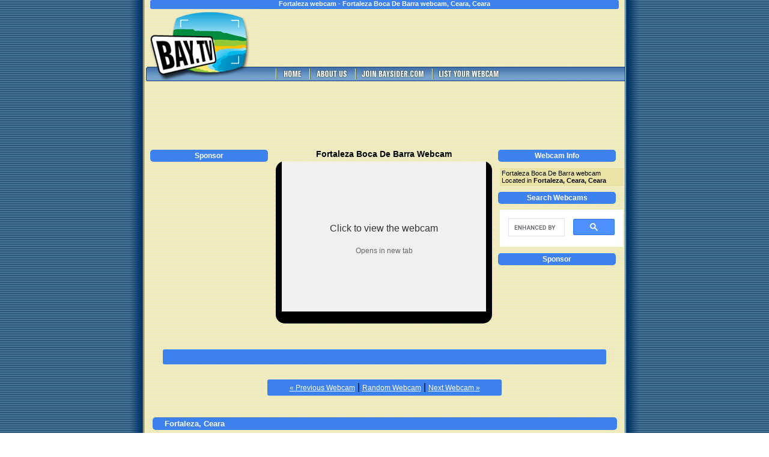

--- FILE ---
content_type: text/html; charset=UTF-8
request_url: https://bay.tv/fortaleza-boca-de-barra-webcam,1474
body_size: 2430
content:
<!DOCTYPE html PUBLIC "-//W3C//DTD XHTML 1.0 Transitional//EN" "http://www.w3.org/TR/xhtml1/DTD/xhtml1-transitional.dtd">
<html xmlns="http://www.w3.org/1999/xhtml">
<head>
<meta http-equiv="Content-Type" content="text/html; charset=utf-8"/>

<title>Fortaleza webcam - Fortaleza Boca De Barra webcam, Ceara, Ceara</title>
<meta name="google-site-verification" content="IW-zFVEJPzxJjte88ZOchbWghn7tUxRbm9U0BKAWkjI" />
<meta name="description" content="Fortaleza live webcam Fortaleza Boca De Barra webcam, Ceara, Ceara"/>
<meta name="keywords" content="Fortaleza, Fortaleza Boca De Barra, Ceara, Ceara, Brazil, South America, Hotel, Museum, Restaurant, Transport, webcam, webcams, web cam, web cams, cams, cam, livecam, livecams, live cam, live cams, beach cams, beach cam, beachcam, beachcams, harbour cams, coastal webcams, vacation, resorts, travel cam, travel cams, attraction, attractions, virtual trip"/>

<link rel="stylesheet" type="text/css" href="/css/style.css?v=2025-08-27" />

<script type="text/javascript" src="/js/jquery-1.3.2.min.js?v=2025-08-27"></script>
<script type="text/javascript" src="/js/jquery.corner.js?v=2025-08-27"></script>
<script type="text/javascript">
<!--
  $(document).ready(function() {
    $('#webcam').corner('15px');
    $('h2').corner('5px');
    $('.links-box').corner('3px');
    $('#featured-content').corner('5px');
  });
-->
</script>
</head>

<body>
<table align="center" class="wrapper" width="890" border="0" cellpadding="0" cellspacing="0">
  <tr>
    <td width="45" class="leftside">&nbsp;</td>
    <td width="800" class="content_area" valign="top">
      <table align="center" class="tbl" width="800" border="0" cellspacing="0" cellpadding="0">
		<tr>
		  <td colspan="3" align="center">
			<div class="top-message links-box">
     <strong>Fortaleza webcam - Fortaleza Boca De Barra webcam, Ceara, Ceara</strong>
			</div>
		  </td>
		</tr>
        <tr class="header-row">
          <td><img src="/img/BTV_LOGO_TOP.jpg" alt="Bay Webcams - Bay.TV"/></td>
          <td colspan="2"> 
            <div class="google-ad">

<script async src="https://pagead2.googlesyndication.com/pagead/js/adsbygoogle.js"></script>
<!-- BayTV Head -->
<ins class="adsbygoogle"
     style="display:inline-block;width:468px;height:60px"
     data-ad-client="ca-pub-3434045121434349"
     data-ad-slot="3177015537"></ins>
<script>
     (adsbygoogle = window.adsbygoogle || []).push({});
</script>
            </div>
          </td>          
        </tr>
        <tr class="header-nav">
          <td>
            <img src="/img/BTV_LOGO_BOT.jpg" alt="Bay Webcams - Bay.TV" border="0"/>
          </td>
          <td colspan="2">
            <a href="/" title="Bay.TV - Bay Webcams"><img alt="Home" src="/img/BR_HOME.jpg"/></a>
            <a href="/about.php" title="About Bay.TV - Bay Webcams"><img alt="About" src="/img/BT_ABOUTUS.jpg"/></a>
            <a target="_blank" href="https://www.baysider.com/register" title="Bayside Travel | Resorts, Services, Maps, Webcams"><img alt="Join Baysider.com" src="/img/BT_JOINBAYSIDER.jpg"/></a>
            <a href="/addwebcam.php" title="List your webcam on Bay.TV"><img alt="List your Webcam" src="/img/BT_LISTYOURWEBCAM.jpg"/></a>
          </td>
        </tr>
        <tr>
          <td colspan="3">
            <div class="google-ad">
<script async src="https://pagead2.googlesyndication.com/pagead/js/adsbygoogle.js"></script>
<!-- BayTV 2 - Middle -->
<ins class="adsbygoogle"
     style="display:inline-block;width:728px;height:90px"
     data-ad-client="ca-pub-3434045121434349"
     data-ad-slot="4292437104"></ins>
<script>
     (adsbygoogle = window.adsbygoogle || []).push({});
</script>
            </div>
          </td>
        </tr>
		<tr>
		<!-- middle content -->
		  <td width="225" valign="top" class="left-top">      
    <h2>Sponsor</h2>
    <div class="sidedivs">
<script async src="https://pagead2.googlesyndication.com/pagead/js/adsbygoogle.js"></script>
<!-- BayTV 2 - Other Services -->
<ins class="adsbygoogle"
     style="display:inline-block;width:200px;height:200px"
     data-ad-client="ca-pub-3434045121434349"
     data-ad-slot="8458038422"></ins>
<script>
     (adsbygoogle = window.adsbygoogle || []).push({});
</script>
    </div>
  </td>
  <td width="350" valign="top" align="center">
    <h1>        Fortaleza Boca De Barra Webcam
    </h1>
    <div id="webcam" align="center">
                                      <a href="" target="_blank" rel="noopener">
              <svg width="340" height="250" xmlns="http://www.w3.org/2000/svg" role="img" aria-label="Click to view the webcam">
                <rect width="100%" height="100%" fill="#f0f0f0"/>
                <text x="50%" y="45%" dominant-baseline="middle" text-anchor="middle" fill="#333" font-family="Arial, sans-serif" font-size="16">Click to view the webcam</text>
                <text x="50%" y="60%" dominant-baseline="middle" text-anchor="middle" fill="#666" font-family="Arial, sans-serif" font-size="12">Opens in new tab</text>
              </svg>
            </a>
                      </div>
    <br/>
  </td>
  <td width="225" valign="top" class="right-top">
      <h2>Webcam Info</h2>
        <div class="sidedivs text">
          <p>Fortaleza Boca De Barra webcam</p>  
          <p>Located in <strong>Fortaleza, Ceara, Ceara</strong></p>
        </div>

    <h2>Search Webcams</h2>
      <div class="sidedivs">
<script async src="https://cse.google.com/cse.js?cx=0563b8bdb9e7244da">
</script>
<div class="gcse-search"></div>
      </div>       

      <h2>Sponsor</h2>
      <div class="sidedivs">
<script async src="https://pagead2.googlesyndication.com/pagead/js/adsbygoogle.js"></script>
<!-- BayTV 2 - Home Links -->
<ins class="adsbygoogle"
     style="display:inline-block;width:200px;height:90px"
     data-ad-client="ca-pub-3434045121434349"
     data-ad-slot="0758846698"></ins>
<script>
     (adsbygoogle = window.adsbygoogle || []).push({});
</script>
      </div>              
  </td>
</tr>
<tr><td colspan="3" class="spacer">&nbsp;</td></tr>
<tr>
  <td colspan="3" align="center">
    <div class="google-ad links-box">
<script async src="https://pagead2.googlesyndication.com/pagead/js/adsbygoogle.js"></script>
<!-- BayTV 2 - Cam Links -->
<ins class="adsbygoogle"
     style="display:inline-block;width:728px;height:15px"
     data-ad-client="ca-pub-3434045121434349"
     data-ad-slot="4525043116"></ins>
<script>
     (adsbygoogle = window.adsbygoogle || []).push({});
</script>
    </div>
  </td>
</tr>
<tr><td colspan="3" class="spacer">&nbsp;</td></tr>
<tr>
  <td colspan="3" class="spacer" align="center">
    <div class="links-box cam-links">
              <a href="/msida-marina-marsamxett-harbour-malta-webcam,1473">&laquo; Previous Webcam</a> |
      
      <a href="/?id=random">Random Webcam</a> |

              <a href="/mi-casa-un-remanso-de-paz-webcam,1475">Next Webcam &raquo;</a>
      
      
    </div>
  </td>
</tr>
<tr><td colspan="3" class="spacer">&nbsp;</td></tr>
<tr>
  <td colspan="3" class="featured" align="center">
    <h2>Fortaleza, Ceara</h2>
    <div class="featured-content" align="center">
      <h2>Fortaleza, Ceara, Ceara</h2>
              <p>Fortaleza is a bay located in Ceara, Brazil on the
        continent of South America. Find <strong>Hotel, Museum, Restaurant, Transport</strong> and attractions in Fortaleza, Ceara below.</p>
          </div>
    <h2>Fortaleza in Fortaleza, Ceara</h2>
  </td>
</tr>
<tr>
    <td colspan="3" class="featured">
        <div class="featured-companies">
                                            <strong>Marcel Restaurant</strong><br/>
                <span>Visit Marcel Restaurant in Fortaleza</span>
                <br/><br/>
                <a href="https://www.baysider.com/business/view/13271" target="_blank" title="Marcel Restaurant, Fortaleza, Ceara, Brazil">Read more</a>
                <br clear="all"/>
                <hr/>
                
                                            <strong>Olympo Praia Hotel</strong><br/>
                <span>Visit Olympo Praia Hotel in Fortaleza</span>
                <br/><br/>
                <a href="https://www.baysider.com/business/view/13284" target="_blank" title="Olympo Praia Hotel, Fortaleza, Ceara, Brazil">Read more</a>
                <br clear="all"/>
                <hr/>
                
                                                <a href="https://www.baysider.com/business/view/13281" target="_blank" title="Costa Dourada rent a car, Fortaleza, Ceara, Brazil">
                    <img align="absmiddle" src="https://img.baysider.com/w-100/companies/1328/13281/13281_1.JPG" alt="Costa Dourada rent a car"/>                    </a>
                                <strong>Costa Dourada rent a car</strong><br/>
                <span>Visit Costa Dourada rent a car in Fortaleza</span>
                <br/><br/>
                <a href="https://www.baysider.com/business/view/13281" target="_blank" title="Costa Dourada rent a car, Fortaleza, Ceara, Brazil">Read more</a>
                <br clear="all"/>
                <hr/>
                
                                            <strong>Coco Bambu </strong><br/>
                <span>Visit Coco Bambu in Fortaleza</span>
                <br/><br/>
                <a href="https://www.baysider.com/business/view/13280" target="_blank" title="Coco Bambu , Fortaleza, Ceara, Brazil">Read more</a>
                <br clear="all"/>
                <hr/>
                
                                                <a href="https://www.baysider.com/business/view/13276" target="_blank" title="Sailing Raft Museum, Fortaleza, Ceara, Brazil">
                    <img align="absmiddle" src="https://img.baysider.com/w-100/companies/1327/13276/13276_1.jpg" alt="Sailing Raft Museum"/>                    </a>
                                <strong>Sailing Raft Museum</strong><br/>
                <span>Visit Sailing Raft Museum in Fortaleza</span>
                <br/><br/>
                <a href="https://www.baysider.com/business/view/13276" target="_blank" title="Sailing Raft Museum, Fortaleza, Ceara, Brazil">Read more</a>
                <br clear="all"/>
                <hr/>
                
                    </div>
    </td>
</tr>
<tr>
  <td colspan="3">
    &nbsp;
  </td>
</tr>
<tr>
  <td colspan="3" align="center">
    <div class="padded">
      <strong>Thank you for visiting Fortaleza webcam - Fortaleza Boca De Barra webcam, Ceara, Ceara</strong>
    </div>
  </td>
		<!-- end middle content -->
		</tr>
        <tr><td colspan="3" class="spacer">&nbsp;</td></tr>
        <tr>
          <td colspan="3" class="footer">
            &copy; 2000 - 2026 Bay.TV - 
            <a href="/terms.php" title="Terms for Bay.TV">Privacy &amp; Disclaimer</a> |
            <a href="/contact" title="Contact Webmaster">Contact</a> |
			<a href="/all.php" title="All Webcams">All Webcams</a> |
			<a href="#" title="Top of page">Go to Top of Page</a>
          </td>
      </table>
    </td>
    <td width="45" class="rightside">&nbsp;</td>
  </tr>
</table>


</body>
</html>


--- FILE ---
content_type: text/html; charset=utf-8
request_url: https://www.google.com/recaptcha/api2/aframe
body_size: 110
content:
<!DOCTYPE HTML><html><head><meta http-equiv="content-type" content="text/html; charset=UTF-8"></head><body><script nonce="nlKx2ri0c-bzx4cLc4sIiA">/** Anti-fraud and anti-abuse applications only. See google.com/recaptcha */ try{var clients={'sodar':'https://pagead2.googlesyndication.com/pagead/sodar?'};window.addEventListener("message",function(a){try{if(a.source===window.parent){var b=JSON.parse(a.data);var c=clients[b['id']];if(c){var d=document.createElement('img');d.src=c+b['params']+'&rc='+(localStorage.getItem("rc::a")?sessionStorage.getItem("rc::b"):"");window.document.body.appendChild(d);sessionStorage.setItem("rc::e",parseInt(sessionStorage.getItem("rc::e")||0)+1);localStorage.setItem("rc::h",'1768703070386');}}}catch(b){}});window.parent.postMessage("_grecaptcha_ready", "*");}catch(b){}</script></body></html>